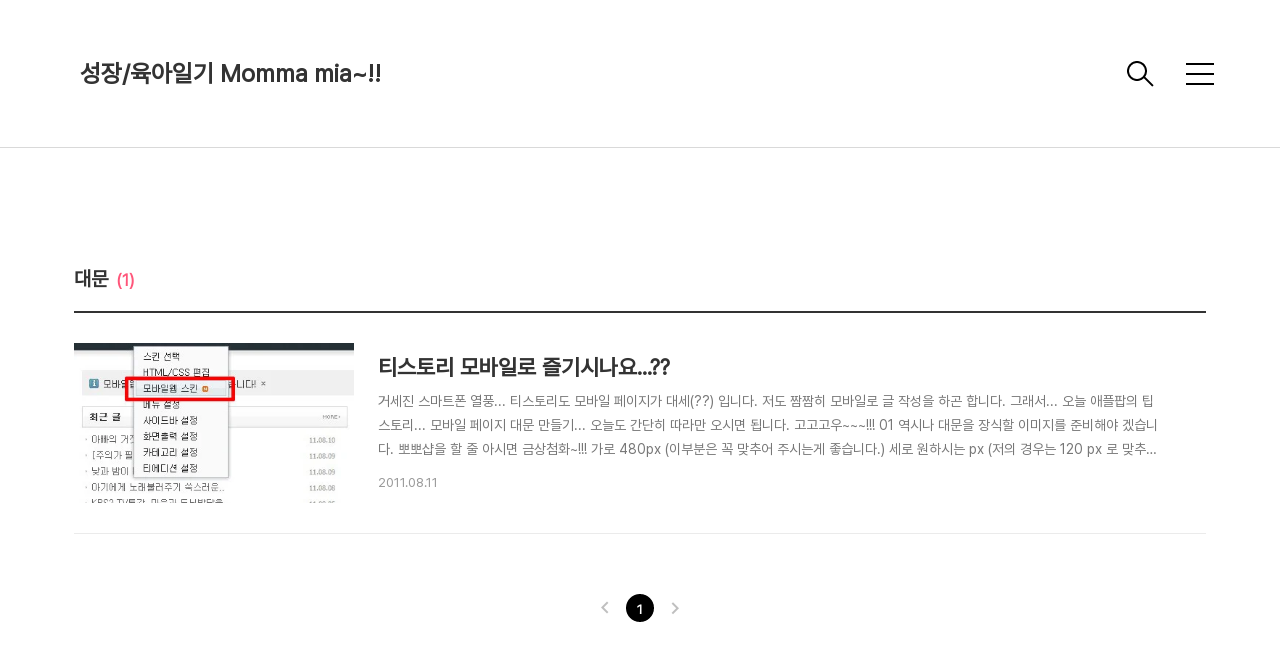

--- FILE ---
content_type: text/html;charset=UTF-8
request_url: https://mommamia.net/tag/%EB%8C%80%EB%AC%B8
body_size: 49078
content:
<!DOCTYPE html>
<html lang="ko">

                                                                                <head>
                <script type="text/javascript">if (!window.T) { window.T = {} }
window.T.config = {"TOP_SSL_URL":"https://www.tistory.com","PREVIEW":false,"ROLE":"guest","PREV_PAGE":"","NEXT_PAGE":"","BLOG":{"id":811261,"name":"mommamia","title":"성장/육아일기 Momma mia~!!","isDormancy":false,"nickName":"맘마미아(十五皮)","status":"open","profileStatus":"normal"},"NEED_COMMENT_LOGIN":false,"COMMENT_LOGIN_CONFIRM_MESSAGE":"","LOGIN_URL":"https://www.tistory.com/auth/login/?redirectUrl=https://mommamia.net/tag/%25EB%258C%2580%25EB%25AC%25B8","DEFAULT_URL":"https://mommamia.net","USER":{"name":null,"homepage":null,"id":0,"profileImage":null},"SUBSCRIPTION":{"status":"none","isConnected":false,"isPending":false,"isWait":false,"isProcessing":false,"isNone":true},"IS_LOGIN":false,"HAS_BLOG":false,"IS_SUPPORT":false,"IS_SCRAPABLE":false,"TOP_URL":"http://www.tistory.com","JOIN_URL":"https://www.tistory.com/member/join","PHASE":"prod","ROLE_GROUP":"visitor"};
window.T.entryInfo = null;
window.appInfo = {"domain":"tistory.com","topUrl":"https://www.tistory.com","loginUrl":"https://www.tistory.com/auth/login","logoutUrl":"https://www.tistory.com/auth/logout"};
window.initData = {};

window.TistoryBlog = {
    basePath: "",
    url: "https://mommamia.net",
    tistoryUrl: "https://mommamia.tistory.com",
    manageUrl: "https://mommamia.tistory.com/manage",
    token: "OdStdbMoFd1CER6MObKRLyl15WuLM309CNFSXNukRvKkDSq/phEAfnXwyScFQblS"
};
var servicePath = "";
var blogURL = "";</script>

                
                
                
                        <!-- BusinessLicenseInfo - START -->
        
            <link href="https://tistory1.daumcdn.net/tistory_admin/userblog/userblog-7e0ff364db2dca01461081915f9748e9916c532a/static/plugin/BusinessLicenseInfo/style.css" rel="stylesheet" type="text/css"/>

            <script>function switchFold(entryId) {
    var businessLayer = document.getElementById("businessInfoLayer_" + entryId);

    if (businessLayer) {
        if (businessLayer.className.indexOf("unfold_license") > 0) {
            businessLayer.className = "business_license_layer";
        } else {
            businessLayer.className = "business_license_layer unfold_license";
        }
    }
}
</script>

        
        <!-- BusinessLicenseInfo - END -->
        <!-- GoogleAnalytics - START -->
        <script src="https://www.googletagmanager.com/gtag/js?id=UA-36935453-1" async="async"></script>
<script>window.dataLayer = window.dataLayer || [];
function gtag(){dataLayer.push(arguments);}
gtag('js', new Date());
gtag('config','UA-36935453-1', {
    cookie_domain: 'mommamia.tistory.com',
    cookie_flags: 'max-age=0;domain=.tistory.com',
    cookie_expires: 7 * 24 * 60 * 60 // 7 days, in seconds
});</script>

        <!-- GoogleAnalytics - END -->

<!-- PreventCopyContents - START -->
<meta content="no" http-equiv="imagetoolbar"/>

<!-- PreventCopyContents - END -->

<!-- System - START -->

<!-- System - END -->

        <!-- TistoryProfileLayer - START -->
        <link href="https://tistory1.daumcdn.net/tistory_admin/userblog/userblog-7e0ff364db2dca01461081915f9748e9916c532a/static/plugin/TistoryProfileLayer/style.css" rel="stylesheet" type="text/css"/>
<script type="text/javascript" src="https://tistory1.daumcdn.net/tistory_admin/userblog/userblog-7e0ff364db2dca01461081915f9748e9916c532a/static/plugin/TistoryProfileLayer/script.js"></script>

        <!-- TistoryProfileLayer - END -->

                
                <meta http-equiv="X-UA-Compatible" content="IE=Edge">
<meta name="format-detection" content="telephone=no">
<script src="//t1.daumcdn.net/tistory_admin/lib/jquery/jquery-3.5.1.min.js" integrity="sha256-9/aliU8dGd2tb6OSsuzixeV4y/faTqgFtohetphbbj0=" crossorigin="anonymous"></script>
<script type="text/javascript" src="//t1.daumcdn.net/tiara/js/v1/tiara-1.2.0.min.js"></script><meta name="referrer" content="always"/>
<meta name="google-adsense-platform-account" content="ca-host-pub-9691043933427338"/>
<meta name="google-adsense-platform-domain" content="tistory.com"/>
<meta name="google-adsense-account" content="ca-pub-5774911372947521"/>
<meta name="description" content="게으른 아빠의 이유있는 자식 사랑법"/>

    <!-- BEGIN OPENGRAPH -->
    <meta property="og:type" content="website"/>
<meta property="og:url" content="https://mommamia.net"/>
<meta property="og:site_name" content="성장/육아일기 Momma mia~!!"/>
<meta property="og:title" content="'대문' 태그의 글 목록"/>
<meta property="og:description" content="게으른 아빠의 이유있는 자식 사랑법"/>
<meta property="og:image" content="https://img1.daumcdn.net/thumb/R800x0/?scode=mtistory2&fname=https%3A%2F%2Ftistory1.daumcdn.net%2Ftistory%2F811261%2Fattach%2Ffb388b6a9b5b47e1959c6a7c26e44cd7"/>
<meta property="og:article:author" content="'맘마미아(十五皮)'"/>
    <!-- END OPENGRAPH -->

    <!-- BEGIN TWITTERCARD -->
    <meta name="twitter:card" content="summary_large_image"/>
<meta name="twitter:site" content="@TISTORY"/>
<meta name="twitter:title" content="'대문' 태그의 글 목록"/>
<meta name="twitter:description" content="게으른 아빠의 이유있는 자식 사랑법"/>
<meta property="twitter:image" content="https://img1.daumcdn.net/thumb/R800x0/?scode=mtistory2&fname=https%3A%2F%2Ftistory1.daumcdn.net%2Ftistory%2F811261%2Fattach%2Ffb388b6a9b5b47e1959c6a7c26e44cd7"/>
    <!-- END TWITTERCARD -->
<script type="module" src="https://tistory1.daumcdn.net/tistory_admin/userblog/userblog-7e0ff364db2dca01461081915f9748e9916c532a/static/pc/dist/index.js" defer=""></script>
<script type="text/javascript" src="https://tistory1.daumcdn.net/tistory_admin/userblog/userblog-7e0ff364db2dca01461081915f9748e9916c532a/static/pc/dist/index-legacy.js" defer="" nomodule="true"></script>
<script type="text/javascript" src="https://tistory1.daumcdn.net/tistory_admin/userblog/userblog-7e0ff364db2dca01461081915f9748e9916c532a/static/pc/dist/polyfills-legacy.js" defer="" nomodule="true"></script>
<link rel="icon" sizes="any" href="https://t1.daumcdn.net/tistory_admin/favicon/tistory_favicon_32x32.ico"/>
<link rel="icon" type="image/svg+xml" href="https://t1.daumcdn.net/tistory_admin/top_v2/bi-tistory-favicon.svg"/>
<link rel="apple-touch-icon" href="https://t1.daumcdn.net/tistory_admin/top_v2/tistory-apple-touch-favicon.png"/>
<link rel="stylesheet" type="text/css" href="https://t1.daumcdn.net/tistory_admin/www/style/font.css"/>
<link rel="stylesheet" type="text/css" href="https://tistory1.daumcdn.net/tistory_admin/userblog/userblog-7e0ff364db2dca01461081915f9748e9916c532a/static/style/content.css"/>
<link rel="stylesheet" type="text/css" href="https://tistory1.daumcdn.net/tistory_admin/userblog/userblog-7e0ff364db2dca01461081915f9748e9916c532a/static/pc/dist/index.css"/>
<link rel="stylesheet" type="text/css" href="https://tistory1.daumcdn.net/tistory_admin/userblog/userblog-7e0ff364db2dca01461081915f9748e9916c532a/static/style/uselessPMargin.css"/>
<script type="text/javascript">(function() {
    var tjQuery = jQuery.noConflict(true);
    window.tjQuery = tjQuery;
    window.orgjQuery = window.jQuery; window.jQuery = tjQuery;
    window.jQuery = window.orgjQuery; delete window.orgjQuery;
})()</script>
<script type="text/javascript" src="https://tistory1.daumcdn.net/tistory_admin/userblog/userblog-7e0ff364db2dca01461081915f9748e9916c532a/static/script/base.js"></script>
<script type="text/javascript" src="//developers.kakao.com/sdk/js/kakao.min.js"></script>

                
  <title>'대문' 태그의 글 목록</title>
  <meta name="title" content="'대문' 태그의 글 목록 :: 성장/육아일기 Momma mia~!!" />
  <meta charset="utf-8" />
  <meta name="viewport"
    content="width=device-width, height=device-height, initial-scale=1, minimum-scale=1.0, maximum-scale=1.0" />
  <meta http-equiv="X-UA-Compatible" content="IE=edge, chrome=1" />
  <link rel="alternate" type="application/rss+xml" title="성장/육아일기 Momma mia~!!" href="https://mommamia.tistory.com/rss" />
  <link rel="stylesheet" href="https://t1.daumcdn.net/tistory_admin/static/font/SpoqaHanSans/SpoqaHanSans.css" />
  <link rel="stylesheet" href="https://t1.daumcdn.net/tistory_admin/static/font/icomoon/icomoon.css" />
  <link rel="stylesheet" href="https://tistory1.daumcdn.net/tistory/0/xf_Portfolio/style.css" />
  <link rel="stylesheet" href="https://tistory1.daumcdn.net/tistory/0/xf_Portfolio/images/slick.css" />
  <script src="https://cdnjs.cloudflare.com/ajax/libs/jquery/3.3.1/jquery.js"></script>
  <script src="https://tistory1.daumcdn.net/tistory/0/xf_Portfolio/images/slick.js"></script>
  <script src="https://tistory1.daumcdn.net/tistory/0/xf_Portfolio/images/common.js"></script>
  <script src="https://unpkg.com/vh-check/dist/vh-check.min.js"></script>
  <script>
    (function () {
      // initialize the test
      var test = vhCheck();
    }());
  </script>

                
                
                <style type="text/css">.another_category {
    border: 1px solid #E5E5E5;
    padding: 10px 10px 5px;
    margin: 10px 0;
    clear: both;
}

.another_category h4 {
    font-size: 12px !important;
    margin: 0 !important;
    border-bottom: 1px solid #E5E5E5 !important;
    padding: 2px 0 6px !important;
}

.another_category h4 a {
    font-weight: bold !important;
}

.another_category table {
    table-layout: fixed;
    border-collapse: collapse;
    width: 100% !important;
    margin-top: 10px !important;
}

* html .another_category table {
    width: auto !important;
}

*:first-child + html .another_category table {
    width: auto !important;
}

.another_category th, .another_category td {
    padding: 0 0 4px !important;
}

.another_category th {
    text-align: left;
    font-size: 12px !important;
    font-weight: normal;
    word-break: break-all;
    overflow: hidden;
    line-height: 1.5;
}

.another_category td {
    text-align: right;
    width: 80px;
    font-size: 11px;
}

.another_category th a {
    font-weight: normal;
    text-decoration: none;
    border: none !important;
}

.another_category th a.current {
    font-weight: bold;
    text-decoration: none !important;
    border-bottom: 1px solid !important;
}

.another_category th span {
    font-weight: normal;
    text-decoration: none;
    font: 10px Tahoma, Sans-serif;
    border: none !important;
}

.another_category_color_gray, .another_category_color_gray h4 {
    border-color: #E5E5E5 !important;
}

.another_category_color_gray * {
    color: #909090 !important;
}

.another_category_color_gray th a.current {
    border-color: #909090 !important;
}

.another_category_color_gray h4, .another_category_color_gray h4 a {
    color: #737373 !important;
}

.another_category_color_red, .another_category_color_red h4 {
    border-color: #F6D4D3 !important;
}

.another_category_color_red * {
    color: #E86869 !important;
}

.another_category_color_red th a.current {
    border-color: #E86869 !important;
}

.another_category_color_red h4, .another_category_color_red h4 a {
    color: #ED0908 !important;
}

.another_category_color_green, .another_category_color_green h4 {
    border-color: #CCE7C8 !important;
}

.another_category_color_green * {
    color: #64C05B !important;
}

.another_category_color_green th a.current {
    border-color: #64C05B !important;
}

.another_category_color_green h4, .another_category_color_green h4 a {
    color: #3EA731 !important;
}

.another_category_color_blue, .another_category_color_blue h4 {
    border-color: #C8DAF2 !important;
}

.another_category_color_blue * {
    color: #477FD6 !important;
}

.another_category_color_blue th a.current {
    border-color: #477FD6 !important;
}

.another_category_color_blue h4, .another_category_color_blue h4 a {
    color: #1960CA !important;
}

.another_category_color_violet, .another_category_color_violet h4 {
    border-color: #E1CEEC !important;
}

.another_category_color_violet * {
    color: #9D64C5 !important;
}

.another_category_color_violet th a.current {
    border-color: #9D64C5 !important;
}

.another_category_color_violet h4, .another_category_color_violet h4 a {
    color: #7E2CB5 !important;
}
</style>

                
                <link rel="stylesheet" type="text/css" href="https://tistory1.daumcdn.net/tistory_admin/userblog/userblog-7e0ff364db2dca01461081915f9748e9916c532a/static/style/revenue.css"/>
<link rel="canonical" href="https://mommamia.net"/>

<!-- BEGIN STRUCTURED_DATA -->
<script type="application/ld+json">
    {"@context":"http://schema.org","@type":"WebSite","url":"/","potentialAction":{"@type":"SearchAction","target":"/search/{search_term_string}","query-input":"required name=search_term_string"}}
</script>
<!-- END STRUCTURED_DATA -->
<link rel="stylesheet" type="text/css" href="https://tistory1.daumcdn.net/tistory_admin/userblog/userblog-7e0ff364db2dca01461081915f9748e9916c532a/static/style/dialog.css"/>
<link rel="stylesheet" type="text/css" href="//t1.daumcdn.net/tistory_admin/www/style/top/font.css"/>
<link rel="stylesheet" type="text/css" href="https://tistory1.daumcdn.net/tistory_admin/userblog/userblog-7e0ff364db2dca01461081915f9748e9916c532a/static/style/postBtn.css"/>
<link rel="stylesheet" type="text/css" href="https://tistory1.daumcdn.net/tistory_admin/userblog/userblog-7e0ff364db2dca01461081915f9748e9916c532a/static/style/tistory.css"/>
<script type="text/javascript" src="https://tistory1.daumcdn.net/tistory_admin/userblog/userblog-7e0ff364db2dca01461081915f9748e9916c532a/static/script/common.js"></script>

                
                </head>

                                                <body id="tt-body-tag" class="theme_pink">
                
                
                
  
    <!-- warp / 테마 변경시 theme_pink / theme_blue / theme_green / theme_gray-->
    <div id="wrap">

      
      <!-- box_header -->
      <header class="box_header">
        <h1 class="title_logo">
          <a href="https://mommamia.net/" title="성장/육아일기 Momma mia~!!" class="link_logo">
            
            
              성장/육아일기 Momma mia~!!
            
          </a>
        </h1>

        <!-- <h1 class="title_logo" style="background-image:url('https://tistory1.daumcdn.net/tistory/0/xf_Portfolio/images/logo.jpg')"></h1> -->
        <button class="btn_search"></button>

        <!-- 메뉴 및 검색 버튼 클릭시 area_sidebar / area_popup 논처리 삭제 / body 에 style="overflow:hidden" 추가 -->
        <button type="button" class="btn_menu" title="메뉴"><span class="blind">메뉴</span></button>
      </header>
      <!-- // box_header -->

      <!-- container -->
      <div id="container">

        <!-- area_sidebar -->
        <aside class="area_sidebar thema_apply" style="display: none;">

          <div class="inner_sidebar">
            <div class="sidebar_header">
              <h1 class="title_logo">
                <a href="https://mommamia.net/" title="성장/육아일기 Momma mia~!!" class="link_logo">
                  
                  
                    성장/육아일기 Momma mia~!!
                  
                </a>
              </h1>
              <button type="button" class="btn_close" title="닫기"><span class="icon-Close"></span></button>
            </div>

            <div class="sidebar_contents">
              <div class="sidebar_menu">
                            
                    <div class="sidebar_left">
                      <!-- 카테고리 메뉴 -->
                      <div class="box_gnb">
                        <nav>
                          <ul class="tt_category"><li class=""><a href="/category" class="link_tit"> 분류 전체보기 <span class="c_cnt">(547)</span> </a>
  <ul class="category_list"><li class=""><a href="/category/%EC%82%AC%EB%9E%91%ED%95%98%EB%8A%94%20%EC%95%84%EB%B9%A0%EA%B0%80..." class="link_item"> 사랑하는 아빠가... <span class="c_cnt">(331)</span> </a>
  <ul class="sub_category_list"><li class=""><a href="/category/%EC%82%AC%EB%9E%91%ED%95%98%EB%8A%94%20%EC%95%84%EB%B9%A0%EA%B0%80.../%EC%82%AC%EB%9E%91%ED%95%98%EB%8A%94%20%EC%82%AC%EB%9E%8C%EB%93%A4%EA%B3%BC" class="link_sub_item"> 사랑하는 사람들과 <span class="c_cnt">(16)</span> </a></li>
</ul>
</li>
<li class=""><a href="/category/%EC%9D%B4%EB%9F%B0%EC%A0%80%EB%9F%B0%EC%83%9D%EA%B0%81%EB%93%A4" class="link_item"> 이런저런생각들 <span class="c_cnt">(74)</span> </a></li>
<li class=""><a href="/category/%ED%8C%81%EC%8A%A4%ED%86%A0%EB%A6%AC%20%7C%20%EC%A0%95%EB%B3%B4" class="link_item"> 팁스토리 | 정보 <span class="c_cnt">(142)</span> </a></li>
</ul>
</li>
</ul>

                        </nav>
                      </div>
                  
                    <!-- 메인 메뉴 -->
                    <div class="box_gnb">
                      <ul>
  <li class="t_menu_category first"><a href="/category/%EC%82%AC%EB%9E%91%ED%95%98%EB%8A%94%20%EC%95%84%EB%B9%A0%EA%B0%80..." target="">사랑하는 아빠가...</a></li>
  <li class="t_menu_category"><a href="/category/%ED%8C%81%EC%8A%A4%ED%86%A0%EB%A6%AC%20%7C%20%EC%A0%95%EB%B3%B4" target="">팁 &amp; 정보</a></li>
  <li class="t_menu_link_1"><a href="https://mommamia.tistory.com/manage" target="">|</a></li>
  <li class="t_menu_tag"><a href="/tag" target="">Tag</a></li>
  <li class="t_menu_guestbook last"><a href="/guestbook" target="">Guestbook</a></li>
</ul>
                    </div>
              </div>
              
                <div class="sidebar_right">
                  <!-- 링크 -->
                  <div class="box_sns">
                    <ul class="list_sns">
                      
                        <li>
                          <a href="https://mommamia.tistory.com" class="link_add" target="_blank"
                            data-site="맘마미아~ (아빠가 쓰는 임신/육아일기)">맘마미아~ (아빠가 쓰는 임신/육아일기)</a>
                        </li>
                      
                        <li>
                          <a href="https://culturefactory.tistory.com" class="link_add" target="_blank"
                            data-site="culture FACTORY">culture FACTORY</a>
                        </li>
                      
                        <li>
                          <a href="http://www.facebook.com/fromurman" class="link_add" target="_blank"
                            data-site="FACEBOOK">FACEBOOK</a>
                        </li>
                      
                        <li>
                          <a href="https://instagram.com/fromurman" class="link_add" target="_blank"
                            data-site="INSTAGRAM">INSTAGRAM</a>
                        </li>
                      
                        <li>
                          <a href="https://www.flickr.com/fromurman" class="link_add" target="_blank"
                            data-site="FLICKR">FLICKR</a>
                        </li>
                      
                        <li>
                          <a href="http://" class="link_add" target="_blank"
                            data-site="프라프치노 일기">프라프치노 일기</a>
                        </li>
                      
                        <li>
                          <a href="https://fraccinospace.tistory.com" class="link_add" target="_blank"
                            data-site="프라치노 공간">프라치노 공간</a>
                        </li>
                      
                        <li>
                          <a href="https://vannskang.tistory.com" class="link_add" target="_blank"
                            data-site="Vanns Kang">Vanns Kang</a>
                        </li>
                      
                        <li>
                          <a href="https://ribi.tistory.com" class="link_add" target="_blank"
                            data-site="은벼리파파의 얼렁뚱땅 육아일기">은벼리파파의 얼렁뚱땅 육아일기</a>
                        </li>
                      
                        <li>
                          <a href="https://kung2.tistory.com" class="link_add" target="_blank"
                            data-site="쿵이의 즐거운 세상~">쿵이의 즐거운 세상~</a>
                        </li>
                      
                        <li>
                          <a href="https://yisunmin.tistory.com" class="link_add" target="_blank"
                            data-site="선민아빠의 민이 사랑">선민아빠의 민이 사랑</a>
                        </li>
                      
                        <li>
                          <a href="https://ysc3285.tistory.com" class="link_add" target="_blank"
                            data-site="빈이의 수다세상">빈이의 수다세상</a>
                        </li>
                      
                        <li>
                          <a href="https://windlov2.tistory.com" class="link_add" target="_blank"
                            data-site="용돌이 이야기">용돌이 이야기</a>
                        </li>
                      
                        <li>
                          <a href="http://cafe.naver.com/parentinglife" class="link_add" target="_blank"
                            data-site="PARENTING">PARENTING</a>
                        </li>
                      
                        <li>
                          <a href="http://blog.cyworld.com/ajihompy" class="link_add" target="_blank"
                            data-site="아지아빠의 임신이야기~!!^^">아지아빠의 임신이야기~!!^^</a>
                        </li>
                      
                        <li>
                          <a href="https://rkfka27.tistory.com" class="link_add" target="_blank"
                            data-site="스위트 하우스">스위트 하우스</a>
                        </li>
                      
                        <li>
                          <a href="http://blog.daum.net/kaeng0913" class="link_add" target="_blank"
                            data-site="초보맘의 유쾌한 수다 ^ㅡ^/">초보맘의 유쾌한 수다 ^ㅡ^/</a>
                        </li>
                      
                        <li>
                          <a href="http://babytree.hani.co.kr" class="link_add" target="_blank"
                            data-site="베이비트리 : 한겨레가 만든 육아 전문 사이트">베이비트리 : 한겨레가 만든 육아 전문 사이트</a>
                        </li>
                      
                        <li>
                          <a href="http://mars0527.blog.me" class="link_add" target="_blank"
                            data-site="달이,모리와 함께">달이,모리와 함께</a>
                        </li>
                      
                        <li>
                          <a href="http://sang0018.blog.me" class="link_add" target="_blank"
                            data-site="구연마녀의 빛 자 루">구연마녀의 빛 자 루</a>
                        </li>
                      
                        <li>
                          <a href="http://www.ibabynews.com" class="link_add" target="_blank"
                            data-site="베이비 뉴스 - 대한민국 최초 육아신문">베이비 뉴스 - 대한민국 최초 육아신문</a>
                        </li>
                      
                        <li>
                          <a href="http://" class="link_add" target="_blank"
                            data-site="이시형군의 성장블로그">이시형군의 성장블로그</a>
                        </li>
                      
                        <li>
                          <a href="http://blog.naver.com/post_hu" class="link_add" target="_blank"
                            data-site="산후 조리원 후[Hu:]">산후 조리원 후[Hu:]</a>
                        </li>
                      
                        <li>
                          <a href="https://aquaplanetstory.tistory.com" class="link_add" target="_blank"
                            data-site="한화 아쿠아리움 아쿠아플라넷">한화 아쿠아리움 아쿠아플라넷</a>
                        </li>
                      
                        <li>
                          <a href="https://studypower.tistory.com" class="link_add" target="_blank"
                            data-site="공부해서 남주니">공부해서 남주니</a>
                        </li>
                      
                        <li>
                          <a href="https://arirangtea.tistory.com" class="link_add" target="_blank"
                            data-site="anna's teastory">anna's teastory</a>
                        </li>
                      
                        <li>
                          <a href="https://connieuk.tistory.com" class="link_add" target="_blank"
                            data-site="품절녀의 영국 귀양살이">품절녀의 영국 귀양살이</a>
                        </li>
                      
                        <li>
                          <a href="http://lifelab.tistory.com" class="link_add" target="_blank"
                            data-site="시작이 반이다">시작이 반이다</a>
                        </li>
                      
                        <li>
                          <a href="https://boguspd83.tistory.com" class="link_add" target="_blank"
                            data-site="보거스PD의 사진과 세상이야기">보거스PD의 사진과 세상이야기</a>
                        </li>
                      
                        <li>
                          <a href="https://insahara.tistory.com" class="link_add" target="_blank"
                            data-site="LIFE dictionary for 기대하라">LIFE dictionary for 기대하라</a>
                        </li>
                      
                        <li>
                          <a href="https://jsksoft.tistory.com" class="link_add" target="_blank"
                            data-site="想像의 라이프 2.0">想像의 라이프 2.0</a>
                        </li>
                      
                        <li>
                          <a href="https://lmpeter.tistory.com" class="link_add" target="_blank"
                            data-site="아이엠피터">아이엠피터</a>
                        </li>
                      
                        <li>
                          <a href="https://chamstory.tistory.com" class="link_add" target="_blank"
                            data-site="김용택의 참교육이야기">김용택의 참교육이야기</a>
                        </li>
                      
                        <li>
                          <a href="https://coolpunch.tistory.com" class="link_add" target="_blank"
                            data-site="쿨펀치의 세상리뷰">쿨펀치의 세상리뷰</a>
                        </li>
                      
                        <li>
                          <a href="https://hiendedition.tistory.com" class="link_add" target="_blank"
                            data-site="spidey's IT review">spidey's IT review</a>
                        </li>
                      
                        <li>
                          <a href="https://underclub.tistory.com" class="link_add" target="_blank"
                            data-site="랩하는 프로그래머">랩하는 프로그래머</a>
                        </li>
                      
                        <li>
                          <a href="https://comterman.tistory.com" class="link_add" target="_blank"
                            data-site="컴터맨의 컴퓨터 이야기">컴터맨의 컴퓨터 이야기</a>
                        </li>
                      
                        <li>
                          <a href="https://chunchu.tistory.com" class="link_add" target="_blank"
                            data-site="천추의 IT 이야기">천추의 IT 이야기</a>
                        </li>
                      
                        <li>
                          <a href="https://rityn.tistory.com" class="link_add" target="_blank"
                            data-site="리틴블로그">리틴블로그</a>
                        </li>
                      
                        <li>
                          <a href="https://hummingbird.tistory.com" class="link_add" target="_blank"
                            data-site="울지않는벌새 : Security, Movie &amp; Soc&hellip;">울지않는벌새 : Security, Movie &amp; Soc&hellip;</a>
                        </li>
                      
                        <li>
                          <a href="https://uiandwe.tistory.com" class="link_add" target="_blank"
                            data-site="조아하는모든것">조아하는모든것</a>
                        </li>
                      
                        <li>
                          <a href="https://keep2smile.tistory.com" class="link_add" target="_blank"
                            data-site="keep2smile의 시나블로그">keep2smile의 시나블로그</a>
                        </li>
                      
                        <li>
                          <a href="http://" class="link_add" target="_blank"
                            data-site="모바일을 바라보는 눈">모바일을 바라보는 눈</a>
                        </li>
                      
                        <li>
                          <a href="https://jhpooh.tistory.com" class="link_add" target="_blank"
                            data-site="떠들어되는 촌곰">떠들어되는 촌곰</a>
                        </li>
                      
                        <li>
                          <a href="https://itsfred.tistory.com" class="link_add" target="_blank"
                            data-site="Your IT Supporter, FRED :: IT'&hellip;">Your IT Supporter, FRED :: IT'&hellip;</a>
                        </li>
                      
                        <li>
                          <a href="https://fraccinospace.tistory.com" class="link_add" target="_blank"
                            data-site="프라치노 공간">프라치노 공간</a>
                        </li>
                      
                        <li>
                          <a href="http://" class="link_add" target="_blank"
                            data-site="프라치노 일기">프라치노 일기</a>
                        </li>
                      
                        <li>
                          <a href="http://blog.naver.com/yellpipi" class="link_add" target="_blank"
                            data-site="일상날개짓">일상날개짓</a>
                        </li>
                      
                        <li>
                          <a href="http://blog.naver.com/smilebrush" class="link_add" target="_blank"
                            data-site="스마일브러시">스마일브러시</a>
                        </li>
                      
                        <li>
                          <a href="http://blog.naver.com/muryui" class="link_add" target="_blank"
                            data-site="판타지 월~by 나르랑 폭식이랑">판타지 월~by 나르랑 폭식이랑</a>
                        </li>
                      
                        <li>
                          <a href="http://cafe.naver.com/ilnal" class="link_add" target="_blank"
                            data-site="★ 일상날개짓 공식 팬까페 ★">★ 일상날개짓 공식 팬까페 ★</a>
                        </li>
                      
                        <li>
                          <a href="https://hoon23.tistory.com" class="link_add" target="_blank"
                            data-site="훈이의 이야기">훈이의 이야기</a>
                        </li>
                      
                        <li>
                          <a href="http://www.linkprice.com/home/linkpricehome.htm" class="link_add" target="_blank"
                            data-site="링크프라이스 - 대한민국 제휴마케팅의 강자">링크프라이스 - 대한민국 제휴마케팅의 강자</a>
                        </li>
                      
                        <li>
                          <a href="http://www.allblet.net/common/login.index.php" class="link_add" target="_blank"
                            data-site="올블릿">올블릿</a>
                        </li>
                      
                        <li>
                          <a href="http://www.blogtwojob.com/" class="link_add" target="_blank"
                            data-site="인터넷으로 월200만원 벌기:: 인터넷투잡 노하우::">인터넷으로 월200만원 벌기:: 인터넷투잡 노하우::</a>
                        </li>
                      
                        <li>
                          <a href="https://haevi.tistory.com" class="link_add" target="_blank"
                            data-site="해비의 생활정보">해비의 생활정보</a>
                        </li>
                      
                        <li>
                          <a href="https://koonis66.tistory.com" class="link_add" target="_blank"
                            data-site="연금펀드 계약이전">연금펀드 계약이전</a>
                        </li>
                      
                        <li>
                          <a href="https://torics12.tistory.com" class="link_add" target="_blank"
                            data-site="내가 사는 이야기">내가 사는 이야기</a>
                        </li>
                      
                        <li>
                          <a href="http://" class="link_add" target="_blank"
                            data-site="논팽이와백수">논팽이와백수</a>
                        </li>
                      
                        <li>
                          <a href="https://maposj.tistory.com" class="link_add" target="_blank"
                            data-site="나의생활">나의생활</a>
                        </li>
                      
                    </ul>
                  </div>
              
                <!-- RSS 피드 -->
                <div class="add_link">
                  <a href="https://mommamia.tistory.com/rss" target="_blank" class="link_add">RSS 피드</a>
                </div>
            </div>
            
          </div>

          <!-- 관리 -->
          <div class="box_tool">
            <div class="btn-for-guest">
              <a href="#" class="link_tool" data-action="login">로그인</a>
            </div>
            <div class="btn-for-user">
              <a href="#" class="link_tool" data-action="logout">로그아웃</a>
              <a href="https://mommamia.tistory.com/manage/entry/post" class="link_tool">글쓰기</a>
              <a href="https://mommamia.tistory.com/manage" class="link_tool">관리</a>
            </div>
          </div>
      </div>
    </div>

    <div class="dimmed_sidebar"></div>
    </aside>

    <!-- // area_sidebar -->

    <!-- area_popup -->
    <div class="area_popup" style="display: none;">
      <div class="area_search thema_apply">
        <div class="search_header">
          <h1 class="title_logo">
            <a href="https://mommamia.net/" title="성장/육아일기 Momma mia~!!" class="link_logo">
              
              
                성장/육아일기 Momma mia~!!
              
            </a>
          </h1>
          <button type="button" class="btn_close" title="닫기"><span class="icon-Close"></span></button>
        </div>

        <div class="search_content">
          <form action="" method="get">
            <legend><span class="blind">컨텐츠 검색</span></legend>
            <div class="box_form">
              <span class="icon-Search"></span>
              
                <label for="search" class="screen_out">블로그 내 검색</label>
                <input type="text" name="search" title="검색어 입력" placeholder="SEARCH" value=""
                  class="inp_search" onkeypress="if (event.keyCode == 13) { try {
    window.location.href = '/search' + '/' + looseURIEncode(document.getElementsByName('search')[0].value);
    document.getElementsByName('search')[0].value = '';
    return false;
} catch (e) {} }">
              
              <button type="button" title="검색어 삭제" class="btn_search_del">
                <svg xmlns="http://www.w3.org/2000/svg" width="23" height="23" viewBox="0 0 36 36" class="img_svg">
                  <defs>
                    <path id="textDelBtnSvg"
                      d="M20 2C10.059 2 2 10.059 2 20s8.059 18 18 18 18-8.059 18-18S29.941 2 20 2zm8 24.6L26.6 28 20 21.4 13.4 28 12 26.6l6.6-6.6-6.6-6.6 1.4-1.4 6.6 6.6 6.6-6.6 1.4 1.4-6.6 6.6 6.6 6.6z" />
                  </defs>
                  <g fill="none" fill-rule="evenodd" transform="translate(-2 -2)">
                    <path d="M0 0h40v40H0z" />
                    <mask id="textDelBtnSvgMask" fill="#fff">
                      <use xlink:href="#textDelBtnSvg" />
                    </mask>
                    <g fill="#000" fill-opacity="1" mask="url(#textDelBtnSvgMask)" class="svg_bg">
                      <path d="M0 0h40v40H0z" />
                    </g>
                  </g>
                </svg>
              </button>
            </div>
          </form>

          
              <!-- 태그 -->
              <div class="tag_zone">
                <h3 class="title_sidebar">태그</h3>
                <div class="box_tag">
                  <a href="/tag/%ED%83%9C%EC%95%84" class="cloud4"> 태아</a>
                  <a href="/tag/%EC%8A%A4%EB%A7%88%ED%8A%B8%ED%8F%B0" class="cloud4"> 스마트폰</a>
                  <a href="/tag/%EB%A7%98%EB%A7%88%EB%AF%B8%EC%95%84" class="cloud2"> 맘마미아</a>
                  <a href="/tag/BIM" class="cloud4"> BIM</a>
                  <a href="/tag/%EC%9E%84%EC%8B%A0" class="cloud2"> 임신</a>
                  <a href="/tag/%EC%95%A0%ED%94%8C" class="cloud1"> 애플</a>
                  <a href="/tag/%EC%8B%A0%EC%83%9D%EC%95%84" class="cloud4"> 신생아</a>
                  <a href="/tag/%EC%95%84%ED%82%A4%EC%BA%90%EB%93%9C" class="cloud4"> 아키캐드</a>
                  <a href="/tag/%EC%82%AC%EC%A7%84" class="cloud4"> 사진</a>
                  <a href="/tag/%EC%95%84%EB%B9%A0" class="cloud3"> 아빠</a>
                  <a href="/tag/%EA%B5%90%EC%9C%A1" class="cloud4"> 교육</a>
                  <a href="/tag/%EA%B1%B4%EC%B6%95" class="cloud4"> 건축</a>
                  <a href="/tag/%EC%97%84%EB%A7%88" class="cloud4"> 엄마</a>
                  <a href="/tag/%EC%9C%A1%EC%95%84" class="cloud2"> 육아</a>
                  <a href="/tag/ArchiCAD" class="cloud4"> ArchiCAD</a>
                  <a href="/tag/%EB%B8%94%EB%A1%9C%EA%B7%B8" class="cloud3"> 블로그</a>
                  <a href="/tag/%EC%9C%A1%EC%95%84%EC%9D%BC%EA%B8%B0" class="cloud3"> 육아일기</a>
                  <a href="/tag/%ED%8B%B0%EC%8A%A4%ED%86%A0%EB%A6%AC" class="cloud4"> 티스토리</a>
                  <a href="/tag/%EC%B6%9C%EC%82%B0" class="cloud3"> 출산</a>
                  <a href="/tag/%ED%83%9C%EA%B5%90" class="cloud3"> 태교</a>
                  
                </div>
              </div>
            
              <!-- 최근글 -->
              <div class="tag_board">
                <h3 class="title_sidebar">최근글</h3>
                <ul class="list_sidebar">
                  
                </ul>
              </div>
            
              <!-- 최근 댓글 -->
              <div class="tag_board">
                <h3 class="title_sidebar">댓글</h3>
                <ul class="list_sidebar">
                  
                </ul>
              </div>
            
              <!-- 공지사항 -->
              
                <div class="tag_board">
                  <h3 class="title_sidebar">공지사항</h3>
                  <ul class="list_sidebar">
                    
                  </ul>
                </div>
              
            
              <!-- 글 보관함 -->
              <div class="tag_board">
                <h3 class="title_sidebar">아카이브</h3>
                <ul class="list_sidebar">
                  
                </ul>
              </div>
            
        </div>

      </div>
    </div>
    <!-- // area_popup -->

    <main id="main">
      <!-- area_cover -->
      
      <!-- // area_cover -->

      
        <!-- area_category / 카테고리 타입 따로 css 변경 category_type_notice / category_type_related-->
        <div class="area_category category_type_notice category_search_list">
          <h2 class="title_section">대문<span>(1)</span></h2>

          <ul class="list_category">
            
              <li class="item_category">
                <a href="/33" class="link_category"
                  data-tiara-action-name="블로그글_클릭"
                  data-tiara-action-kind="ClickContent"
                  data-tiara-copy="티스토리 모바일로 즐기시나요...??"
                  data-tiara-image="https://img1.daumcdn.net/thumb/R750x0/?scode=mtistory2&fname=https%3A%2F%2Ft1.daumcdn.net%2Fcfile%2Ftistory%2F130A4C394E4339A434"
                  data-tiara-click_url="https://mommamia.net//33"
                  data-tiara-name="티스토리 모바일로 즐기시나요...??"
                  data-tiara-provider="성장/육아일기 Momma mia~!!"
                  data-tiara-plink="/33"
                  data-tiara-id="/33"
                >
                  <span class="thumnail item-thumbnail"
                    style="background-image:url('https://i1.daumcdn.net/thumb/R750x0.fwebp.q85/?fname=https%3A%2F%2Ft1.daumcdn.net%2Fcfile%2Ftistory%2F130A4C394E4339A434')"
                    ></span>
                  <div class="info">
                    <strong class="name">티스토리 모바일로 즐기시나요...??</strong>
                    <p class="text summary">거세진 스마트폰 열풍... 티스토리도 모바일 페이지가 대세(??) 입니다. 저도 짬짬히 모바일로 글 작성을 하곤 합니다. 그래서... 오늘 애플팝의 팁스토리... 모바일 페이지 대문 만들기... 오늘도 간단히 따라만 오시면 됩니다. 고고고우~~~!!! 01 역시나 대문을 장식할 이미지를 준비해야 겠습니다. 뽀뽀샵을 할 줄 아시면 금상첨화~!!! 가로 480px (이부분은 꼭 맞추어 주시는게 좋습니다.) 세로 원하시는 px (저의 경우는 120 px 로 맞추었습니다.) ※ 모바일 페이지의 경우 스마트폰으로 보는경우를 목적으로 하기 때문에 화면이 모니터에 비하면 상당히 작습니다. 그래서 세로의 비율을 잘 조정하는 것이 중요하다고 볼 수 있지요. 대문으로 사용되어질 이미지를 꾸며주시거나 멋진 사진을 적당한 크..</p>
                    <span class="date">2011.08.11</span>
                  </div>
                </a>
              </li>
            
          </ul>
        </div>
        <!-- // area_category -->
      

      <!-- area_view -->
      <div class="area_view">
                  
              

    
  
              
          
      </div>
      <!-- // area_view -->

      

      

      

      

      

      

      
        <!-- area_paging -->
        <div class="area_paging">
          <a  class="link_page link_prev no-more-prev">
            <span class="icon-Keyboard-Arrow---Left">
              <span class="screen_out">
                이전
              </span>
            </span></a>
          <div class="paging_num thema_apply">
            
              <a href="/tag/%EB%8C%80%EB%AC%B8?page=1" class="link_num"><span class="selected">1</span></a>
            
          </div>
          <a  class="link_page link_next no-more-next">
            <span class="icon-Keyboard-Arrow---Right">
              <span class="screen_out">
                다음
              </span>
            </span></a>
        </div>
        <!-- // area_paging -->
      
    </main>

    </div>
    <!-- // container -->

    

    <!-- footer -->
    <footer id="footer">
      <div class="inner_footer">
        
          <a href="https://mommamia.net/manage" class="link_footer">|</a>
        
        
          <a href="https://www.instagram.com/diary_momma.mia" class="link_footer">인스타그램</a>
        
        
        
      </div>
      <div>
        <address>© 2018 TISTORY. All rights reserved.</address>
      </div>

    </footer>
    <!-- // footer -->

    </div>
    <!-- // wrap -->
  
<div class="#menubar menu_toolbar ">
  <h2 class="screen_out">티스토리툴바</h2>
</div>
<div class="#menubar menu_toolbar "></div>
<div class="layer_tooltip">
  <div class="inner_layer_tooltip">
    <p class="desc_g"></p>
  </div>
</div>
<div id="editEntry" style="position:absolute;width:1px;height:1px;left:-100px;top:-100px"></div>


                        <!-- CallBack - START -->
        <script>                    (function () { 
                        var blogTitle = '성장/육아일기 Momma mia~!!';
                        
                        (function () {
    function isShortContents () {
        return window.getSelection().toString().length < 30;
    }
    function isCommentLink (elementID) {
        return elementID === 'commentLinkClipboardInput'
    }

    function copyWithSource (event) {
        if (isShortContents() || isCommentLink(event.target.id)) {
            return;
        }
        var range = window.getSelection().getRangeAt(0);
        var contents = range.cloneContents();
        var temp = document.createElement('div');

        temp.appendChild(contents);

        var url = document.location.href;
        var decodedUrl = decodeURI(url);
        var postfix = ' [' + blogTitle + ':티스토리]';

        event.clipboardData.setData('text/plain', temp.innerText + '\n출처: ' + decodedUrl + postfix);
        event.clipboardData.setData('text/html', '<pre data-ke-type="codeblock">' + temp.innerHTML + '</pre>' + '출처: <a href="' + url + '">' + decodedUrl + '</a>' + postfix);
        event.preventDefault();
    }

    document.addEventListener('copy', copyWithSource);
})()

                    })()</script>

        <!-- CallBack - END -->

        <!-- NaverAnalytics - START -->
        <script type="text/javascript" src="//wcs.naver.net/wcslog.js"></script>
<script type="text/javascript">if(!wcs_add) var wcs_add = {};
   wcs_add["wa"] = encodeURI("10e84e4a40791a4");
   wcs_do();</script>

        <!-- NaverAnalytics - END -->

        <!-- PreventCopyContents - START -->
        <script type="text/javascript">document.oncontextmenu = new Function ('return false');
document.ondragstart = new Function ('return false');
document.onselectstart = new Function ('return false');
document.body.style.MozUserSelect = 'none';</script>
<script type="text/javascript" src="https://tistory1.daumcdn.net/tistory_admin/userblog/userblog-7e0ff364db2dca01461081915f9748e9916c532a/static/plugin/PreventCopyContents/script.js"></script>

        <!-- PreventCopyContents - END -->

                
                <div style="margin:0; padding:0; border:none; background:none; float:none; clear:none; z-index:0"></div>
<script type="text/javascript" src="https://tistory1.daumcdn.net/tistory_admin/userblog/userblog-7e0ff364db2dca01461081915f9748e9916c532a/static/script/common.js"></script>
<script type="text/javascript">window.roosevelt_params_queue = window.roosevelt_params_queue || [{channel_id: 'dk', channel_label: '{tistory}'}]</script>
<script type="text/javascript" src="//t1.daumcdn.net/midas/rt/dk_bt/roosevelt_dk_bt.js" async="async"></script>

                
                <script>window.tiara = {"svcDomain":"user.tistory.com","section":"블로그","trackPage":"태그목록_보기","page":"태그","key":"811261","customProps":{"userId":"0","blogId":"811261","entryId":"null","role":"guest","trackPage":"태그목록_보기","filterTarget":false},"entry":null,"kakaoAppKey":"3e6ddd834b023f24221217e370daed18","appUserId":"null","thirdProvideAgree":null}</script>
<script type="module" src="https://t1.daumcdn.net/tistory_admin/frontend/tiara/v1.0.6/index.js"></script>
<script src="https://t1.daumcdn.net/tistory_admin/frontend/tiara/v1.0.6/polyfills-legacy.js" nomodule="true" defer="true"></script>
<script src="https://t1.daumcdn.net/tistory_admin/frontend/tiara/v1.0.6/index-legacy.js" nomodule="true" defer="true"></script>

                </body>

</html>

--- FILE ---
content_type: text/javascript
request_url: https://tistory1.daumcdn.net/tistory/0/xf_Portfolio/images/common.js
body_size: 848
content:
$(function() {
    
    display_control();
    slider_control();

    $('body').bind('click', function (e) {
        var $target = $(e.target);
        if ($target.closest('.btn_menu').length > 0) {
            $('.area_sidebar').show();
            $('.area_popup').hide();
            $('body').css('overflow', 'hidden');
        } else if ($target.closest('.btn_search').length > 0) {
            $('.area_sidebar').hide();
            $('.area_popup').show();
            $('body').css('overflow', 'hidden');
        } else if ($target.closest('.inner_sidebar').length == 0 && $target.closest('.area_popup').length == 0) {
            $('.area_sidebar').hide();
            $('.area_popup').hide();
            $('body').css('overflow', '');
        }
    });

    $('.btn_close').on('click', function () {
        $('.area_sidebar').hide();
        $('.area_popup').hide();
        $('body').css('overflow', '');
    });
});

function slider_control() {
    $('#main .type_featured .slide_zone').each(function(i) {
      var id = 'featured_slide' + i;
      $(this).closest('.type_featured').attr('id', id);

      $(this).slick({
        arrows: true,
        dots: true,
        infinite: true,
        speed: 500,
        fade: true,
        appendArrows: $('#' + id + ' .box_arrow'),
        appendDots: $('#' + id + ' .inner_main_slide'),
        prevArrow: $('#' + id + ' .box_arrow .btn_prev'),
        nextArrow: $('#' + id + ' .box_arrow .btn_next'),
        dotsClass: 'slide_page slick-dots thema_apply',
        customPaging: function(slider, i) {
          return $('<button type="button" class="ico_circle"/>').text(i + 1);
        },
        cssEase: 'linear',
        responsive: [{
          breakpoint: 1439,
          settings: {
            fade: false
          }
        }]
      });
    });
  }

  function display_control() {
    var $location = $(location),
        pathname = $location.attr('pathname'),
        href = $location.attr('href'),
        parts = pathname.split('/');

    // 검색어 삭제
    $('.btn_search_del').click(function() {
      $('.inp_search').val('');
    });

    // 박스 헤더
    if ($('#main .area_cover').children(':first-child').hasClass('type_featured')) {
      $('#wrap').addClass('white');
    } else if ($('#main .area_cover').length > 0) {
      $('#main .area_cover').addClass('cover_margin');
    }

    // 글 출력이 있는 경우
    if ($('.area_view').length != false) {
      if($('#main > .area_cover:first-child > .type_featured:first-child, .type_article_header_cover').length) { $('#wrap').addClass('white');}
    }

    // 로그인, 로그아웃 버튼 처리
    if (window.T.config.USER.name) {
      $('.btn-for-user').show();
    } else {
      $('.btn-for-guest').show();
    }

    $('.btn-for-guest [data-action="login"]').click(function() {
      document.location.href = 'https://www.tistory.com/auth/login?redirectUrl=' + encodeURIComponent(window.TistoryBlog.url);
    });
    $('.btn-for-user [data-action="logout"]').click(function() {
      document.location.href = 'https://www.tistory.com/auth/logout?redirectUrl=' + encodeURIComponent(window.TistoryBlog.url);
    });
  }